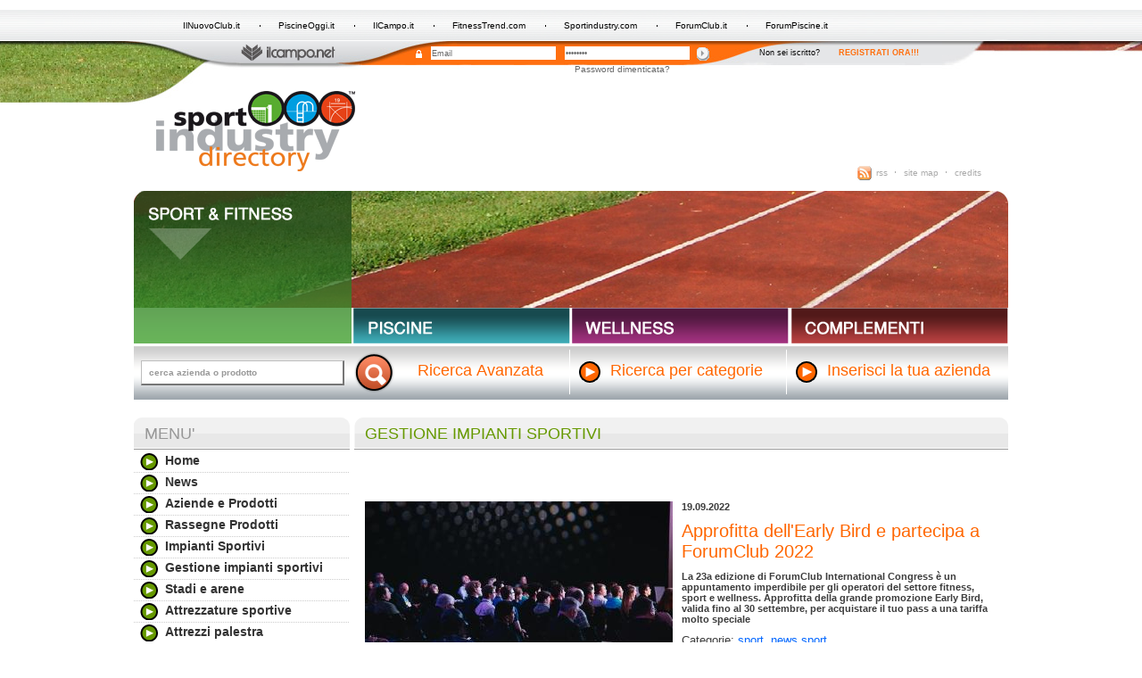

--- FILE ---
content_type: text/html;charset=ISO-8859-1
request_url: http://www.sportindustry.com/site/Home/SportFitness/Gestioneimpiantisportivi/articolo1009293.html
body_size: 7621
content:









































<!DOCTYPE html PUBLIC "-//W3C//DTD XHTML 1.0 Strict//EN" "http://www.w3.org/TR/xhtml1/DTD/xhtml1-strict.dtd">
<html>
<head>
<title>Approfitta dell'Early Bird e partecipa a ForumClub 2022 | 
							Gestione impianti sportivi | consigli, idee e suggerimenti | Sport Industry Directory
						</title>
<meta content="text/html; charset=utf-8" http-equiv="Content-Type" />
<meta content="" name="description" />
<meta content="gestione, impianti sportivi, controllo, pianificazione, costi, risparmio," name="keywords" />
<meta content="website" property="og:type" />
<meta content="http://www.sportindustry.com/site/Home/SportFitness/Gestioneimpiantisportivi/articolo1009293.html" property="og:url" />
<meta content="http://www.sportindustry.com/contents/instance2/files/photo/crxy_1012525_1000176_congresso.png" property="og:image" />
<link type="text/css" rel="stylesheet" media="screen" href="/contents/instance2/css1000059/1DefaultSkin.css?v=1" title="standard" />
<link rel="Shortcut Icon" href="/contents/instance2/images/favicon.ico" />
<link type="application/rss+xml" rel="alternate" href="/site/articleCategory.jsp?idArticleLevel=1002491&amp;from=1&amp;size=10&amp;instance=2&amp;channel=1000059&amp;node=1003048&amp;int=rss&amp;out=xml" />
<script type="text/javascript">var img_dir='/contents/instance2/images';</script>
<script src="https://ajax.googleapis.com/ajax/libs/jquery/1.7/jquery.min.js" type="text/javascript">...</script>
<script src="/contents/instance2/javascript/swfobject.js" type="text/javascript">...</script>
<script src="/contents/instance2/javascript/jquery.pngFix.min.js" type="text/javascript">...</script>
<script src="/contents/instance2/javascript/jquery.slide-gallery.js" type="text/javascript">...</script>
<script src="/contents/instance2/javascript/jquery.slider-news.js" type="text/javascript">...</script>
<script src="/contents/instance2/javascript/utility.js" type="text/javascript">...</script>
<script src="/contents/instance2/javascript/appuntamenti.js" type="text/javascript">...</script>
<script src="https://openx.ilcampo.it/www/delivery/spcjs.php?id=1" type="text/javascript">...</script>
<script src="https://www.ilcampo.it/openam/js/browserVersion.js" type="text/javascript">...</script>
<script src="https://www.ilcampo.it/openam/js/auth.js" type="text/javascript">...</script>
<script src="http://w.sharethis.com/button/buttons.js" type="text/javascript">...</script>
<script type="text/javascript">
					stLight.options({
						publisher:'a30cd606-d8df-4e51-af37-97eb0313222f',
						tracking:'google'
					});
					</script>
</head>
<body>
<div id="fb-root">&#160;</div>
<script>
				  window.fbAsyncInit = function() {
					// init the FB JS SDK
					FB.init({
						appId      : '404382972969021', // App ID from the App Dashboard
						channelUrl : '//www.sportindustry.com//channel.html', // Channel File for x-domain communication
						status     : true, // check the login status upon init?
						cookie     : true, // set sessions cookies to allow your server to access the session?
						xfbml      : true  // parse XFBML tags on this page?
					});
					// Additional initialization code such as adding Event Listeners goes here
				  };
				  // Load the SDK's source Asynchronously
				  (function(d, debug){
					var js, id = 'facebook-jssdk', ref = d.getElementsByTagName('script')[0];
					if (d.getElementById(id)) {return;}
					js = d.createElement('script'); js.id = id; js.async = true;
					js.src = "//connect.facebook.net/en_US/all" + (debug ? "/debug" : "") + ".js";
					ref.parentNode.insertBefore(js, ref);
				   }(document, /*debug*/ false));
				</script>
<div id="wrapper">
<div id="header" class="header-sport">
<div id="header-top">
<ul id="ext-link">
<li>
<a title="IlNuovoClub.it" href="http://www.ilnuovoclub.it">IlNuovoClub.it</a>
</li>
<li>
<a title="PiscineOggi.it" href="http://www.piscineoggi.it">PiscineOggi.it</a>
</li>
<li>
<a title="IlCampo.it" href="http://www.ilcampo.it">IlCampo.it</a>
</li>
<li>
<a title="FitnessTrend.com" href="http://www.fitnesstrend.com">FitnessTrend.com</a>
</li>
<li>
<a title="Sportindustry.com" href="http://www.sportindustry.com">Sportindustry.com</a>
</li>
<li>
<a title="ForumClub.it" href="http://www.forumclub.it">ForumClub.it</a>
</li>
<li class="last">
<a title="ForumPiscine.it" href="http://www.forumpiscine.it">ForumPiscine.it</a>
</li>
</ul>
</div>
<div id="header-bottom">
<a class="logo-campo" title="Il Campo" href="http://www.ilcampo.it">
<img alt="Il campo" src="/contents/instance2/images/logo-ilcampo.png" />
</a>
<div id="login-form">
<script type="text/javascript">
											var defaultBtn = 'Submit',
												elmCount = 0;
											
											function defaultSubmit() {
												LoginSubmit(defaultBtn);
											}
											
											function LoginSubmit(value) {
												aggSubmit();
												var hiddenFrm = document.forms['Login'];
												
												if (hiddenFrm != null) {
													hiddenFrm.elements['IDButton'].value = value;
													if (this.submitted) {
														alert("The request is currently being processed");
													}
													else {
														this.submitted = true;
														hiddenFrm.submit();
													}
												}
											}
											
											elmCount++;
											
											elmCount++;
											
											elmCount++;
										</script>
<img class="lock" alt="Lucchetto" src="/contents/instance2/images/lucchetto.gif" />
<form method="post" onSubmit="defaultSubmit(); return false;" action="blank" name="frm1">
<input onfocus="this.value='';" class="input-login mr-dieci" value="Email" id="IDToken1" name="IDToken1" type="text" />
</form>
<form method="post" onSubmit="defaultSubmit(); return false;" action="blank" name="frm2">
<input onfocus="this.value='';" class="input-login" value="Password" id="IDToken2" name="IDToken2" type="password" />
</form>
<input name="Login.Submit" value=" Log In " onclick="javascript:LoginSubmit('Log In')" id="submit-login" alt="Login" src="/contents/instance2/images/invia-login.gif" type="image" />
<form method="post" action="https://www.ilcampo.it/accounting/account/preLogin" name="Login">
<input name="IDToken0" type="hidden" />
<input name="IDToken1" type="hidden" />
<input name="IDToken2" type="hidden" />
<input name="IDButton" type="hidden" />
<input value="http://www.sportindustry.com/site/Home/SportFitness/artCatGestioneimpiantisportivi.1002550.1.20.1.1.html" name="goto" type="hidden" />
<input value="" name="SunQueryParamsString" type="hidden" />
<input value="false" name="encoded" type="hidden" />
<input value="UTF-8" name="gx_charset" type="hidden" />
</form>
</div>
<div id="login-right-txt">
<span>Non sei iscritto?</span>
<a class="sign-link" title="Registrati" href="https://www.ilcampo.it/accounting/account/createAccount">
											Registrati ora!!!
										</a>
</div>
<div class="clear">&#160;</div>
<div id="login-lostpwd">
<a title="Password dimenticata" href="https://www.ilcampo.it/accounting/account/login?pwd=true">
										Password dimenticata?
									</a>
</div>
</div>
</div>
<div id="page">
<div id="logo">
<a class="logo-img" title="Homepage Sport Industry" href="/site/Home.html">
<img alt="Logo Sport Industry" src="/contents/instance2/images/sport-industry-logo.gif" />
</a>
<div id="logo-right">
<div class="banner">
<iframe allow="autoplay" height="60" width="468" scrolling="no" frameborder="0" src="https://revive.ilcampo.it/revive/www/delivery/afr.php?zoneid=10&amp;cb=INSERT_RANDOM_NUMBER_HERE" name="aa2df0b0" id="aa2df0b0">
<a target="_blank" href="https://revive.ilcampo.it/revive/www/delivery/ck.php?n=a5d91945&amp;cb=INSERT_RANDOM_NUMBER_HERE">
<img alt="" border="0" src="https://revive.ilcampo.it/revive/www/delivery/avw.php?zoneid=10&amp;cb=INSERT_RANDOM_NUMBER_HERE&amp;n=a5d91945" />
</a>
</iframe>
</div>
<ul id="nav-top">
<li>
<a class="rss" title="Rss" href="/site/articleCategory.jsp?idArticleLevel=1002491&amp;from=1&amp;size=10&amp;instance=2&amp;channel=1000059&amp;node=1003048&amp;int=rss&amp;out=xml">rss</a>
</li>
<li>
<a title="Site Map" href="/site/Home/Sitemap.html">site map</a>
</li>
<li class="last">
<a title="Credits" href="/site/Home/Credits.html">credits</a>
</li>
</ul>
</div>
<div class="clear">&#160;</div>
</div>
<div class="testata-sport" id="testata">
<a class="int-channel-selected" title="Sport &amp; Fitness" href="/site/Home/SportFitness.html" id="channel-sport-selected">
													&#160;
												</a>
<a class="int-channel-label" title="Piscine" href="/site/Home/Piscine.html">
<img alt="Piscine" src="/contents/instance2/images/piscine-label-h.gif" />
</a>
<a class="int-channel-label" title="Wellness" href="/site/Home/Wellness.html">
<img alt="Wellness" src="/contents/instance2/images/wellness-label-h.gif" />
</a>
<a class="int-channel-label last-channel-label" title="Complementi" href="/site/Home/Complementi.html">
<img alt="Complementi" src="/contents/instance2/images/complementi-label-h.gif" />
</a>
<div class="clear">&#160;</div>
</div>
<form accept-charset="UTF-8" id="search-simple" method="post" action="/portal/web/guest/welcome?p_p_id=SPI&amp;p_p_lifecycle=1&amp;p_p_state=normal&amp;p_p_mode=view&amp;p_p_col_id=column-1&amp;p_p_col_count=1&amp;_SPI_struts_action=%2Fext%2Fsportindustry%2Fsearch%2FsearchAll">
<fieldset>
<input type="hidden" value="company" id="tabs1" name="tabs1" />
<input type="hidden" value="true" id="" name="newsearch" />
<input style="width: 225px;" class="search-input input-is-empty sx" id="keyword" value="cerca azienda o prodotto" name="keyword" type="text" />
<div class="search-btn-container">
<input style="width:46px; height:45px;" src="/contents/instance2/images/search-btn.png" type="image" />
</div>
<div class="adv-search">
<a class="label-search-nobg" title="Ricerca Avanzata" href="/portal/web/guest/welcome?p_p_id=SPI&amp;p_p_lifecycle=0&amp;p_p_state=normal&amp;p_p_mode=view&amp;p_p_col_id=column-1&amp;p_p_col_count=1&amp;_SPI_newsearch=true&amp;_SPI_struts_action=%2Fext%2Fsportindustry%2Fsearch%2FsearchCompany">
										Ricerca Avanzata
									</a>
</div>
<div class="label-search-container">
<a class="label-search" title="Cerca categorie" href="/portal/web/guest/categorie">
										Ricerca per categorie
									</a>
</div>
<div class="label-search-container">
<a class="label-search" title="Inserisci azienda" href="/site/Home/Perleaziende/Inserisciunanuovaazienda.html">
										Inserisci la tua azienda
									</a>
</div>
<div class="clear">&#160;</div>
</fieldset>
</form>
<div id="center-int">
				
				
				<div class="channel-sport" id="col-left"><div class="block-left standard-color"><h3 class="block-left-title">Menu'</h3><ul class="menu-list"><li><div class="menu-sign"><a title="Home" href="/site/Home.html">Home</a></div></li><li><div class="menu-sign"><a title="News" href="/site/Home/SportFitness/artCatNews.1002413.2.15.2.1.html">News</a></div></li><li><div class="menu-sign"><a title="Aziende e Prodotti" href="/site/Home/SportFitness/artCatAziendeeProdotti.1002416.1.15.1.1.html">Aziende e Prodotti</a></div></li><li><div class="menu-sign"><a title="Rassegne Prodotti" href="/site/Home/SportFitness/artCatRassegneProdotti.1002420.1.15.1.1.html">Rassegne Prodotti</a></div></li><li><div class="menu-sign"><a title="Impianti Sportivi" href="/site/Home/SportFitness/artCatImpiantiSportivi.1002492.1.20.1.1.html">Impianti Sportivi</a></div></li><li><div class="menu-sign"><a title="Gestione impianti sportivi" href="/site/Home/SportFitness/artCatGestioneimpiantisportivi.1002550.1.20.1.1.html">Gestione impianti sportivi</a></div></li><li><div class="menu-sign"><a title="Stadi e arene" href="/site/Home/SportFitness/artCatStadiearene.1002514.1.20.1.1.html">Stadi e arene</a></div></li><li><div class="menu-sign"><a title="Attrezzature sportive" href="/site/Home/SportFitness/artCatAttrezzaturesportive.1002517.1.20.1.1.html">Attrezzature sportive</a></div></li><li><div class="menu-sign"><a title="Attrezzi palestra" href="/site/Home/SportFitness/artCatAttrezzipalestra.1002526.1.20.1.1.html">Attrezzi palestra</a></div></li><li><div class="menu-sign"><a title="Sport e tecnologia" href="/site/Home/SportFitness/artCatSportetecnologia.1002537.1.20.1.1.html">Sport e tecnologia</a></div></li><li><div class="menu-sign"><a title="Marketing sportivo" href="/site/Home/SportFitness/artCatMarketingsportivo.1002553.1.20.1.1.html">Marketing sportivo</a></div></li><li><div class="menu-sign"><a title="Mercato impiantistica sportiva" href="/site/Home/SportFitness/artCatMercatoimpiantisticasportiva.1002504.1.20.1.1.html">Mercato impiantistica sportiva</a></div></li><li><div class="menu-sign"><a title="Promozione sport" href="/site/Home/SportFitness/artCatPromozionesport.1002561.1.20.1.1.html">Promozione sport</a></div></li><li class="no-bg"><div class="menu-sign"><a title="Sport e turismo" href="/site/Home/SportFitness/artCatSporteturismo.1002524.1.20.1.1.html">Sport e turismo</a></div></li></ul></div><div class="banner"><iframe allow="autoplay" height="60" width="234" scrolling="no" frameborder="0" src="http://revive.ilcampo.it/revive/www/delivery/afr.php?zoneid=12&amp;cb=INSERT_RANDOM_NUMBER_HERE" name="a3b83bc4" id="a3b83bc4"><a target="_blank" href="http://revive.ilcampo.it/revive/www/delivery/ck.php?n=ab0e1c5d&amp;cb=INSERT_RANDOM_NUMBER_HERE"><img alt="" border="0" src="http://revive.ilcampo.it/revive/www/delivery/avw.php?zoneid=12&amp;cb=INSERT_RANDOM_NUMBER_HERE&amp;n=ab0e1c5d"/></a></iframe></div><div class="banner"><iframe allow="autoplay" height="60" width="234" scrolling="no" frameborder="0" src="http://revive.ilcampo.it/revive/www/delivery/afr.php?zoneid=13&amp;cb=INSERT_RANDOM_NUMBER_HERE" name="a0178682" id="a0178682"><a target="_blank" href="http://revive.ilcampo.it/revive/www/delivery/ck.php?n=a5d579f1&amp;cb=INSERT_RANDOM_NUMBER_HERE"><img alt="" border="0" src="http://revive.ilcampo.it/revive/www/delivery/avw.php?zoneid=13&amp;cb=INSERT_RANDOM_NUMBER_HERE&amp;n=a5d579f1"/></a></iframe></div><div class="banner"><iframe allow="autoplay" height="60" width="234" scrolling="no" frameborder="0" src="http://revive.ilcampo.it/revive/www/delivery/afr.php?zoneid=14&amp;cb=INSERT_RANDOM_NUMBER_HERE" name="ac33bc24" id="ac33bc24"><a target="_blank" href="http://revive.ilcampo.it/revive/www/delivery/ck.php?n=aaf74c50&amp;cb=INSERT_RANDOM_NUMBER_HERE"><img alt="" border="0" src="http://revive.ilcampo.it/revive/www/delivery/avw.php?zoneid=14&amp;cb=INSERT_RANDOM_NUMBER_HERE&amp;n=aaf74c50"/></a></iframe></div><div class="banner"><iframe allow="autoplay" height="60" width="234" scrolling="no" frameborder="0" src="http://revive.ilcampo.it/revive/www/delivery/afr.php?zoneid=15&amp;cb=INSERT_RANDOM_NUMBER_HERE" name="ae3e1c5a" id="ae3e1c5a"><a target="_blank" href="http://revive.ilcampo.it/revive/www/delivery/ck.php?n=a93d1a13&amp;cb=INSERT_RANDOM_NUMBER_HERE"><img alt="" border="0" src="http://revive.ilcampo.it/revive/www/delivery/avw.php?zoneid=15&amp;cb=INSERT_RANDOM_NUMBER_HERE&amp;n=a93d1a13"/></a></iframe></div><div class="banner"><script type="text/javascript">OA_show(13);</script><noscript><a href="https://openx.ilcampo.it/www/delivery/ck.php?n=e9f0963" target="_blank"><img src="https://openx.ilcampo.it/www/delivery/avw.php?zoneid=13&amp;n=e9f0963" alt="" border="0"/></a></noscript></div><div class="banner"><script type="text/javascript">OA_show(19);</script><noscript><a href="https://openx.ilcampo.it/www/delivery/ck.php?n=7044a8a" target="_blank"><img src="https://openx.ilcampo.it/www/delivery/avw.php?zoneid=19&amp;n=7044a8a" alt="" border="0"/></a></noscript></div>







































<div class="block-right">
<div class="block-left">
<h3 class="block-left-title">
				
				Leggi anche
			</h3>
<ul class="block-left-list">
<li>
<div class="block-left-sign">
<a class="news-title" title="Outex, il meglio per l&#146;outdoor" href="/site/Home/SportFitness/News/articolo1009323.html">Outex, il meglio per l&#146;outdoor</a>
</div>
</li>
<li>
<div class="block-left-sign">
<a class="news-title" title="ForumClub 2025: le anticipazioni dell'evento" href="/site/Home/SportFitness/News/articolo1009322.html">ForumClub 2025: le anticipazioni dell'evento</a>
</div>
</li>
<li>
<div class="block-left-sign">
<a class="news-title" title="Protagonisti a ForumPiscine" href="/site/Home/SportFitness/News/articolo1009321.html">Protagonisti a ForumPiscine</a>
</div>
</li>
<li>
<div class="block-left-sign">
<a class="news-title" title="ForumPiscine-Outex-ForumClub 2024, il bilancio dell'evento" href="/site/Home/SportFitness/News/articolo1009320.html">ForumPiscine-Outex-ForumClub 2024, il bilancio dell'evento</a>
</div>
</li>
<li>
<div class="block-left-sign">
<a class="news-title" title="Club Talks: la nuova video-rubrica di attualità sul settore" href="/site/Home/SportFitness/News/articolo1009315.html">Club Talks: la nuova video-rubrica di attualità sul settore</a>
</div>
</li>
<li>
<div class="block-left-sign">
<a class="news-title" title="ForumPiscine interviene in Senato sul tema della Riforma del Lavoro Sportivo" href="/site/Home/SportFitness/News/articolo1009317.html">ForumPiscine interviene in Senato sul tema della Riforma del Lavoro Sportivo</a>
</div>
</li>
</ul>
</div>
			 
		</div>











































<div class="block-right">
<div class="block-left">
<h3 class="block-left-title">
				
				Leggi anche
			</h3>
<ul class="block-left-list">
<li>
<div class="block-left-sign">
<a class="news-title" title="Outex, il meglio per l&#146;outdoor" href="/site/Home/Piscine/News/articolo1009323.html">Outex, il meglio per l&#146;outdoor</a>
</div>
</li>
<li>
<div class="block-left-sign">
<a class="news-title" title="ForumClub 2025: le anticipazioni dell'evento" href="/site/Home/Piscine/News/articolo1009322.html">ForumClub 2025: le anticipazioni dell'evento</a>
</div>
</li>
<li>
<div class="block-left-sign">
<a class="news-title" title="Protagonisti a ForumPiscine" href="/site/Home/Piscine/News/articolo1009321.html">Protagonisti a ForumPiscine</a>
</div>
</li>
<li>
<div class="block-left-sign">
<a class="news-title" title="ForumPiscine-Outex-ForumClub 2024, il bilancio dell'evento" href="/site/Home/Piscine/News/articolo1009320.html">ForumPiscine-Outex-ForumClub 2024, il bilancio dell'evento</a>
</div>
</li>
<li>
<div class="block-left-sign">
<a class="news-title" title="ForumPiscine interviene in Senato sul tema della Riforma del Lavoro Sportivo" href="/site/Home/Piscine/News/articolo1009317.html">ForumPiscine interviene in Senato sul tema della Riforma del Lavoro Sportivo</a>
</div>
</li>
<li>
<div class="block-left-sign">
<a class="news-title" title="Riforma del Lavoro Sportivo, ne parlano gli esperti" href="/site/Home/Piscine/News/articolo1009316.html">Riforma del Lavoro Sportivo, ne parlano gli esperti</a>
</div>
</li>
</ul>
</div>
			 
		</div>











































<div class="block-right">
<div class="block-left">
<h3 class="block-left-title">
				
				Leggi anche
			</h3>
<ul class="block-left-list">
<li>
<div class="block-left-sign">
<a class="news-title" title="Outex, il meglio per l&#146;outdoor" href="/site/Home/Wellness/News/articolo1009323.html">Outex, il meglio per l&#146;outdoor</a>
</div>
</li>
<li>
<div class="block-left-sign">
<a class="news-title" title="ForumClub 2025: le anticipazioni dell'evento" href="/site/Home/Wellness/News/articolo1009322.html">ForumClub 2025: le anticipazioni dell'evento</a>
</div>
</li>
<li>
<div class="block-left-sign">
<a class="news-title" title="Protagonisti a ForumPiscine" href="/site/Home/Wellness/News/articolo1009321.html">Protagonisti a ForumPiscine</a>
</div>
</li>
<li>
<div class="block-left-sign">
<a class="news-title" title="ForumPiscine-Outex-ForumClub 2024, il bilancio dell'evento" href="/site/Home/Wellness/News/articolo1009320.html">ForumPiscine-Outex-ForumClub 2024, il bilancio dell'evento</a>
</div>
</li>
<li>
<div class="block-left-sign">
<a class="news-title" title="ForumClub 2023, l&#146;evento di riferimento del settore torna a ottobre" href="/site/Home/Wellness/News/articolo1009312.html">ForumClub 2023, l&#146;evento di riferimento del settore torna a ottobre</a>
</div>
</li>
<li>
<div class="block-left-sign">
<a class="news-title" title="Firmato il decreto che regola la presenza dei defibrillatori negli impianti sportivi" href="/site/Home/Wellness/News/articolo1009305.html">Firmato il decreto che regola la presenza dei defibrillatori negli impianti sportivi</a>
</div>
</li>
</ul>
</div>
			 
		</div>











































<div class="block-right">
<div class="block-left">
<h3 class="block-left-title">
				
				Leggi anche
			</h3>
<ul class="block-left-list">
<li>
<div class="block-left-sign">
<a class="news-title" title="Outex, il meglio per l&#146;outdoor" href="/site/Home/Complementi/News/articolo1009323.html">Outex, il meglio per l&#146;outdoor</a>
</div>
</li>
<li>
<div class="block-left-sign">
<a class="news-title" title="ForumClub 2025: le anticipazioni dell'evento" href="/site/Home/Complementi/News/articolo1009322.html">ForumClub 2025: le anticipazioni dell'evento</a>
</div>
</li>
<li>
<div class="block-left-sign">
<a class="news-title" title="Protagonisti a ForumPiscine" href="/site/Home/Complementi/News/articolo1009321.html">Protagonisti a ForumPiscine</a>
</div>
</li>
<li>
<div class="block-left-sign">
<a class="news-title" title="ForumPiscine-Outex-ForumClub 2024, il bilancio dell'evento" href="/site/Home/Complementi/News/articolo1009320.html">ForumPiscine-Outex-ForumClub 2024, il bilancio dell'evento</a>
</div>
</li>
<li>
<div class="block-left-sign">
<a class="news-title" title="ForumClub 2023, l&#146;evento di riferimento del settore torna a ottobre" href="/site/Home/Complementi/News/articolo1009312.html">ForumClub 2023, l&#146;evento di riferimento del settore torna a ottobre</a>
</div>
</li>
<li>
<div class="block-left-sign">
<a class="news-title" title="Contributi a fondo perduto per la gestione di impianti sportivi 2023" href="/site/Home/Complementi/News/articolo1009313.html">Contributi a fondo perduto per la gestione di impianti sportivi 2023</a>
</div>
</li>
</ul>
</div>
			 
		</div>



</div><div class="channel-sport" id="col-right"><h3 class="block-right-title">Gestione impianti sportivi</h3><div class="art-ext-container"><div class="share"><div class="share-btn"><span class="st_facebook"> </span><span class="st_twitter"> </span><span class="st_linkedin"> </span><span class="st_googleplus"> </span><span class="st_pinterest"> </span><span class="st_email"> </span><span displayText="Condividi l'articolo" class="st_sharethis"> </span></div><div class="fb-like"><iframe allowTransparency="true" style="border:none; overflow:hidden; width:120px; height:23px;" frameborder="0" scrolling="no" src="http://www.facebook.com/plugins/like.php?href=http://www.sportindustry.com/site/Home/SportFitness/Gestioneimpiantisportivi/articolo1009293.html&amp;layout=button_count&amp;show_faces=false&amp;width=75&amp;action=like&amp;font&amp;colorscheme=light&amp;height=23"> </iframe></div></div><img class="sx mr-dieci mb-cinque" alt="platea di un congresso" src="/contents/instance2/files/photo/crxy_1012525_1000176_congresso.png"/><div class="art-date">19.09.2022</div><h3 class="primo-piano-title mt-dieci">Approfitta dell'Early Bird e partecipa a ForumClub 2022</h3><div class="art-author">La 23a edizione di ForumClub International Congress è un appuntamento imperdibile per gli operatori del settore fitness, sport e wellness. Approfitta della grande promozione Early Bird, valida fino al 30 settembre, per acquistare il tuo pass a una tariffa molto speciale</div><div class="art-body">
<p>Categorie: <a href="http://www.sportindustry.com/site/Home/SportFitness.html" target="_blank">sport</a>, <a href="http://www.sportindustry.com/site/Home/SportFitness/artCatNews.1002413.2.15.2.1.html" target="_blank">news sport</a>
</p>  <p>A cura della redazione</p>
<p>                 </p>
<p> </p>
<p>Mancano poco meno di due mesi alla 23a edizione di <strong>
<a href="https://www.forumclub.it/" target="_blank">ForumClub</a> </strong>e al suo <strong>Congresso internazionale</strong>, rivolto agli <strong>operatori del settore fitness, sport e wellness</strong>., che il il 4 e il 5 novembre prossimi si terrà a Bologna, all&#8217;interno di FICO Eataly  World, uno dei più grandi parchi tematici al mondo dedicati al settore  agroalimentare ed enogastronomico.</p>
<p>Relatori carismatici e preparatissimi &#8211; i massimi esperti del settore e grandi nomi di altri comparti &#8211; saranno protagonisti di un ForumClub Congress di altissimo valore, configurato per consentire agli operatori, e a quanti intendono diventarlo, di ampliare la propria visione strategica, mettere a fuoco nuove opportunità e ispirarsi a modelli (di business e di leadership) che funzionano anche in una situazione complessa come quella attuale.</p>
<p>Il programma è sostanzialmente pronto e a breve saranno pubblicati anche le ultime sessioni mancanti del palinsesto: scopri il panel degli <a href="https://www.forumclub.it/it/speaker" target="_blank">speaker</a> e le <a href="http://il 4 e il 5 novembre prossimi a Bologna, all&#8217;interno di FICO Eataly World, uno dei più grandi parchi tematici al mondo dedicati al settore agroalimentare ed enogastronomico" target="_blank">tematiche che verranno trattate nel corso del congresso</a>.</p>
<p>Per l&#8217;edizione 2022 di ForumClub, l'organizzazione ha studiato tariffe speciali, significativamente ridotte rispetto alle edizioni passate, per dare la possibilità di partecipare a tutti i titolari di club, ai loro staff, ai trainer. <strong>Fino al 30 settembre</strong>, inoltre, sarà possibile usufruire della <strong>promozione EARLY BIRD</strong>, non lasciartela scappare!    Approfitta della promozione Early Bird, acquista subito il tuo pass <a href="https://www.forumclub.it/it/congresso/pass-tariffe-e-promozioni" target="_blank">cliccando qui</a>.</p>
</div><div class="clear"> </div><div class="clear"> </div><div class="back-article"><a title="Torna indietro" href="/site/Home/SportFitness/Gestioneimpiantisportivi.html">Torna indietro</a><div class="clear"> </div></div></div><div id="fb-root"> </div><script>(function(d, s, id) {
					  var js, fjs = d.getElementsByTagName(s)[0];
					  if (d.getElementById(id)) return;
					  js = d.createElement(s); js.id = id;
					  js.src = "//connect.facebook.net/it_IT/all.js#xfbml=1&amp;appId=404382972969021";
					  fjs.parentNode.insertBefore(js, fjs);
					}(document, 'script', 'facebook-jssdk'));</script><div data-site="http://www.sportindustry.com/" data-read-time="5" data-trigger="X%" class="fb-recommendations-bar"> </div></div><div class="clear"> </div>

			</div>
</div>
<div id="footer">
<div id="sub-footer">
<div class="sx">
<div style="padding-left: 8px;">&#169; Copyright <strong>editrice il campo</strong>
<br />P.Iva 04103311207.</div>
<div class="mt-cinque">
<a title="Il Campo" href="http://www.ilcampo.it">
<img alt="Il campo" src="/contents/instance2/images/logo-ilcampo.png" />
</a>
</div>
<ul class="mt-dieci">
<li>
<a title="Chi siamo" href="/site/Home/Info/Chisiamo.html">Chi siamo</a>
</li>
<li>
<a title="Contatti" href="/site/Home/Info/Contatti.html">Contatti</a>
</li>
</ul>
</div>
<div id="footer-link-container">
<table id="footer-link-list" cellspacing="0" cellpadding="0">
<tr>
<td>
<div>
<strong>categorie</strong>
</div>
<ul>
<li>
<a title="Impianti Sportivi" href="/site/Home/Categorie/artCatImpiantiSportivi.1002492.1.20.1.1.html">Impianti Sportivi</a>
</li>
<li>
<a title="Finanziamenti e bandi per l'impiantistica sportiva" href="/site/Home/Categorie/artCatFinanziamentiebandiperlimpiantisticasportiva.1002505.1.20.1.1.html">Finanziamenti e bandi per l'impiantistica sportiva</a>
</li>
<li>
<a title="Norme e leggi per l'impiantistica sportiva" href="/site/Home/Categorie/artCatNormeeleggiperlimpiantisticasportiva.1002502.1.20.1.1.html">Norme e leggi per l'impiantistica sportiva</a>
</li>
<li>
<a title="Mercato impiantistica sportiva" href="/site/Home/Categorie/artCatMercatoimpiantisticasportiva.1002504.1.20.1.1.html">Mercato impiantistica sportiva</a>
</li>
<li>
<a title="Normative piscine e spa" href="/site/Home/Categorie/artCatNormativepiscineespa.1002512.1.20.1.1.html">Normative piscine e spa</a>
</li>
<li>
<a title="Progettazione spa e centri benessere" href="/site/Home/Categorie/artCatProgettazionespaecentribenessere.1002508.1.20.1.1.html">Progettazione spa e centri benessere</a>
</li>
<li>
<a title="Energie rinnovabili e impianti sportivi" href="/site/Home/Categorie/artCatEnergierinnovabilieimpiantisportivi.1002500.1.20.1.1.html">Energie rinnovabili e impianti sportivi</a>
</li>
<li>
<a title="Istituzioni sportive" href="/site/Home/Categorie/artCatIstituzionisportive.1002503.1.20.1.1.html">Istituzioni sportive</a>
</li>
<li>
<a title="I numeri della pratica sportiva" href="/site/Home/Categorie/artCatInumeridellapraticasportiva.1002501.1.20.1.1.html">I numeri della pratica sportiva</a>
</li>
<li>
<a title="Piscine, terme e spa: nuove realizzazioni" href="/site/Home/Categorie/artCatPiscinetermeespanuoverealizzazioni.1002509.1.20.1.1.html">Piscine, terme e spa: nuove realizzazioni</a>
</li>
<li>
<a title="Stadi e arene polifunzionali" href="/site/Home/Categorie/artCatStadiearenepolifunzionali.1002514.1.20.1.1.html">Stadi e arene polifunzionali</a>
</li>
</ul>
</td>
<td>
<div>
<strong>per gli utenti</strong>
</div>
<ul>
<li>
<a title="Condizioni generali di utilizzo" href="/site/Home/Pergliutenti/Condizionigeneralidiutilizzo.html">Condizioni generali di utilizzo</a>
</li>
<li>
<a title="Tutela dei dati personali" href="/site/Home/Pergliutenti/Tuteladeidatipersonali.html">Tutela dei dati personali</a>
</li>
<li>
<a title="Perch&#232; registrarsi" href="/site/Home/Pergliutenti/Percheregistrarsi.html">Perch&#232; registrarsi</a>
</li>
<li>
<a title="Archivio newsletter" href="/site/Home/Pergliutenti/Archivionewsletter.html">Archivio newsletter</a>
</li>
</ul>
<div class="mt-dieci">
<strong>per le aziende</strong>
</div>
<ul>
<li>
<a title="Gestisci la tua vetrina" href="/site/Home/Perleaziende/Gestiscilatuavetrina.html">Gestisci la tua vetrina</a>
</li>
<li>
<a title="Modifica la tua vetrina" href="/site/Home/Perleaziende/Modificalatuavetrina.html">Modifica la tua vetrina</a>
</li>
<li>
<a title="Inserisci una nuova azienda" href="/site/Home/Perleaziende/Inserisciunanuovaazienda.html">Inserisci una nuova azienda</a>
</li>
<li>
<a title="Inserisci prodotti nella tua vetrina" href="/site/Home/Perleaziende/Inserisciprodottinellatuavetrina.html">Inserisci prodotti nella tua vetrina</a>
</li>
<li>
<a title="Offerte e soluzioni pubblicitarie" href="/site/Home/Perleaziende/Offerteesoluzionipubblicitarie.html">Offerte e soluzioni pubblicitarie</a>
</li>
<li>
<a title="La newsletter di Sport Industry" href="/site/Home/Perleaziende/LanewsletterdiSportIndustry.html">La newsletter di Sport Industry</a>
</li>
</ul>
</td>
<td>
<div class="mb-dieci">
<strong>collaborano con noi</strong>
</div>
<a target="_blank" class="mt-dieci mr-dieci" title="Stageup" href="http://www.stageup.com">
<img class="mr-cinque" alt="Stageup" src="/contents/instance2/images/stageup.png" />
</a>
<a target="_blank" title="Mr" href="http://www.martinellirogolino.it/">
<img alt="Mr" src="/contents/instance2/images/mr.png" />
</a>
<div class="clear">&#160;</div>
<a target="_blank" title="PerForm" href="http://www.master.perform.unige.it">
<img class="sx mt-dieci" alt="PerForm" src="/contents/instance2/images/logo_perform_servizio.jpg" />
</a>
<a target="_blank" title="Alberto Apostoli" href="http://www.albertoapostoli.com/">
<img style="margin: 12px 0 0 10px;" alt="Alberto Apostoli" src="/contents/instance2/images/albertoapostoli_logo.jpg" />
</a>
<a target="_blank" title="Associazione solare termico" href="http://www.assolterm.it/">
<img style="margin: 10px 0 0 10px; width: 130px;" alt="Associazione solare termico" src="/contents/instance2/images/assolterm_logo.jpg" />
</a>
<div class="clear">&#160;</div>
<a target="_blank" title="Sport Business Management" href="http://www.sportbusinessmanagement.it/">
<img style="margin: 10px 0 0 0;" alt="Sport Business Management" src="/contents/instance2/images/logo-SBM.png" />
</a>
<a target="_blank" title="Studio Turano e Lanzi" href="http://www.studioturanolanzi.eu/">
<img style="margin: 10px 0 0 0;" alt="Studio Turano e Lanzi" src="/contents/instance2/images/logoSTL.jpg" />
</a>
</td>
</tr>
</table>
</div>
<div class="clear">&#160;</div>
</div>
</div>
</div>
<script src="https://www.googletagmanager.com/gtag/js?id=G-CRJ10MBXYR" type="text/javascript" />
<script type="text/javascript">
					//<![CDATA[
					window.dataLayer = window.dataLayer || [];
					function gtag(){dataLayer.push(arguments);}
					gtag('js', new Date());
					
					gtag('config', 'G-CRJ10MBXYR', { 'anonymize_ip': true });
					//]]></script>
</body>
</html>





--- FILE ---
content_type: application/javascript
request_url: http://www.sportindustry.com/contents/instance2/javascript/jquery.slide-gallery.js
body_size: 2007
content:
/* Gallery Plugin - Stefano Magrassi */
/*
	VISUALIZZAZIONE FINALE:	
	
	<a class="[PREV CLASS] gallery-btn gallery-btn-sx">&#160;</a>
	<div class="gallery-scrollable" id="[CONTAINER ID]">
		<div class="[SLIDER CLASS]">
			<a href="[BIG IMAGE]" title="[INFO TEXT]" class="single-item">
				<img src="[IMAGE SRC]" alt="[IMAGE ALT]"/>
			</a>
		</div>
	</div>
	<a class="[NEXT CLASS] gallery-btn gallery-btn-dx">&#160;</a>
	<div class="clear">&nbsp;</div>
*/

(function($) {
	/* OGGETTO PER CACHARE NUMERO IMMAGINI ED INDICE DELLE VARIE GALLERY */
	galleries = {};
	
	/* CONFIGURAZIONI DI DEFAULT DELLA GALLERY */
	$.slideGallery = {
		defaults: {
			items: '.gallery-items', //Classe contenitore degli elementi che si muove
			prev: '.prevPage', //Classe del bottone prev
			next: '.nextPage', //Classe del bottone next
			speed: 'slow', //VelocitÃ  dell'animazione (puÃ² anche essere Int)
			n_slide: 5, //Numero elementi visualizzati
			prefix: '' //Prefisso per le classi per il css
		}
	};
	
	$.fn.extend({
		/* INIZIALIZZAZIONE DEL PLUGIN */
		slideGallery: function(config) {
			var config = $.extend({}, $.slideGallery.defaults, config);
			
			/* INIZIALIZZAZIONE: costruzione dell'html necessario */
			function init() {
				/* COSTRUZIONE DELL'HTML */
				var hasClear = slideContainer.next('div.clear').length;
				slideContainer.addClass(config.prefix+'gallery-scrollable');
				slideContainer.before('<a class="'+config.prev.substr(1)+' '+config.prefix+'gallery-btn '+config.prefix+'gallery-btn-sx">&#160;</a>');
				slideContainer.after('<a class="'+config.next.substr(1)+' '+config.prefix+'gallery-btn '+config.prefix+'gallery-btn-dx">&#160;</a>');
				slideContainer.children().wrapAll( (config.items.substr(0,1) == '#')? '<div id="'+config.items.substr(1)+'">' : '<div class="'+config.items.substr(1)+'">');
				
				/* RECUPERO DEI BUTTON */
				itemContainer = slideContainer.children(config.items);
				var prevBtn = slideContainer.prev(config.prev);
				var nextBtn = slideContainer.next(config.next);
				if(!hasClear) nextBtn.after('<div class="clear">&nbsp;</div>');
				
				/* AGGIORNAMENTO DEI VALORI CACHATI*/
				galleries[slideContainerId].totImg = itemContainer.children().size();
				galleries[slideContainerId].imgIndex = 0;
				
				/* AGGANCIAMENTO DELLE FUNZIONI */
				nextBtn.click(function(){ slideNext(this); });
				prevBtn.click(function(){ slidePrev(this); });

				/* MOSTRA/NASCONDE BUTTON IN FASE DI INIZIALIZZAZIONE */
				itemContainer.children().addClass(config.prefix+'single-item');
				prevBtn.addClass(config.prefix+'gallery-disabled');
				if(itemContainer.children().size() <= config.n_slide) nextBtn.addClass(config.prefix+'gallery-disabled');
				
				/* HACK PER IE */
				if( isNaN(parseInt(itemContainer.css('left'),10)) ) itemContainer.css('left',0);
			}
			
			/* DIMENSIONE SPAZIO VISUALIZZATO: restituisce la dimensione dello spostamento in base al numero di elementi da visualizzare */
			function setWidth(is_next, itemContainer, index) { 
				/* is_next: booleano, controlla se calcolare gli elementi successivi o precedenti */
				var totW = 0,
					start = (is_next)? index : (index - config.n_slide),
					end = (is_next)? (index + config.n_slide) : index;
				
				/* RECUPERA GLI OGGETTI DELLA GALLERY TRA I DUE INDICI INDICATI E NE CALCOLA LA LARGHEZZA TOTALE */
				itemContainer.children().slice(start, end).each(function(){
					totW += parseInt($(this).outerWidth(true), 10);
				})
				
				return totW;
			}

			/* SPOSTAMENTO IN AVANTI: al click sposta indietro il contenitore fino al numero max di elementi */
			function slideNext(obj) {
				/* RECUPERO DEGLI OGGETTI E DEI VALORI CACHATI */
				var nextBtn = $(obj),
					prevBtn = nextBtn.prevAll(config.prev),
					slideContainer = nextBtn.prev(),
					slideContainerId = slideContainer.attr('id'),
					itemContainer = slideContainer.find(config.items),
					gallery = galleries[slideContainerId];
				
				/* ANIMAZIONE DEL CONTENITORE: SI SPOSTA A SINISTRA DELLA LARGHEZZA CALCOLATA ALLA VELOCITA' DEFINITA IN CONFIG. */
				itemContainer.animate({
					'left': (parseInt(itemContainer.css('left'),10) - setWidth(true, itemContainer, gallery.imgIndex)) + 'px'
				}, config.speed, function(){
					/* AGGIORNA VALORI CACHATI */
					gallery.imgIndex += config.n_slide;
					
					/* VISUALIZZAZIOEN DEI PULSANTI ALLA FINE DELLO SPOSTAMENTO */
					if((gallery.imgIndex + config.n_slide) >= gallery.totImg) nextBtn.addClass(config.prefix+'gallery-disabled');
					prevBtn.removeClass(config.prefix+'gallery-disabled');
				});
			}
			
			/* SPOSTAMENTO INDIETRO: al click sposta avanti il contenitore fino allo zero */
			function slidePrev(obj) {
				/* RECUPERO DEGLI OGGETTI E DEI VALORI CACHATI */
				var prevBtn = $(obj),
					nextBtn = prevBtn.nextAll(config.next),
					slideContainer = prevBtn.next(),
					slideContainerId = slideContainer.attr('id'),
					itemContainer = slideContainer.find(config.items),
					gallery = galleries[slideContainerId];
				
				/* ANIMAZIONE DEL CONTENITORE: SI SPOSTA A DESTRA DELLA LARGHEZZA CALCOLATA ALLA VELOCITA' DEFINITA IN CONFIG. */
				itemContainer.animate({
					'left': (parseInt(itemContainer.css('left'),10) + setWidth(false, itemContainer, gallery.imgIndex)) + 'px'
				}, config.speed, function(){
					/* AGGIORNA VALORI CACHATI */
					gallery.imgIndex -= config.n_slide;
					
					/* VISUALIZZAZIOEN DEI PULSANTI ALLA FINE DELLO SPOSTAMENTO */
					if(gallery.imgIndex <= 0) prevBtn.addClass(config.prefix+'gallery-disabled');
					nextBtn.removeClass(config.prefix+'gallery-disabled');
				});
			}

			return this.each(function(i){
				/* VARIABILE GLOBALE PER LA GALLERY CORRENTE */
				slideContainer = $(this);
				slideContainerId = slideContainer.attr('id');
				
				/* CACHE DEL NUMERO TOT IMG E DELL'INDICE IMMAGINE X OGNI GALLERY */
				galleries[slideContainerId] = {totImg: 0, imgIndex: 0};
				
				/* CHIAMATA ALL'INIZIALIZZAZIONE */
				init();
			});
		}
	});
	
})(jQuery);